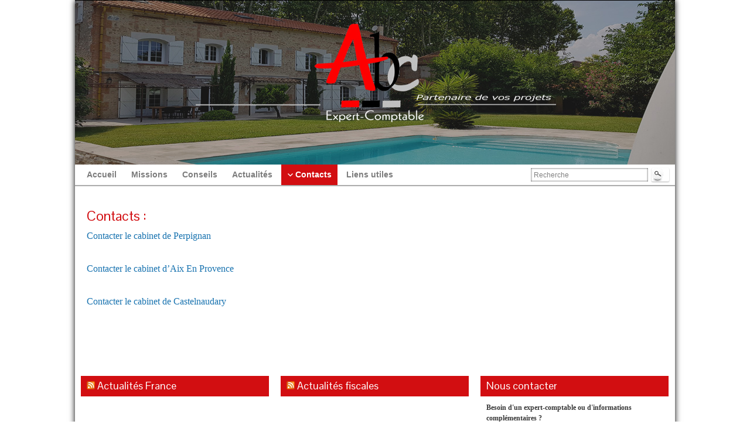

--- FILE ---
content_type: text/html; charset=UTF-8
request_url: http://www.abcexpertcomptable.fr/contacts/
body_size: 6839
content:
<!DOCTYPE html PUBLIC "-//W3C//DTD XHTML 1.0 Strict//EN" "http://www.w3.org/TR/xhtml1/DTD/xhtml1-strict.dtd">
<html xmlns="http://www.w3.org/1999/xhtml" lang="fr-FR">
<head profile="http://gmpg.org/xfn/11">
    <meta http-equiv="Content-Type" content="text/html; charset=UTF-8" />
    <meta http-equiv="X-UA-Compatible" content="IE=Edge" />
    <link rel="pingback" href="http://www.abcexpertcomptable.fr/xmlrpc.php" /> 
    <title>Contacts : | ABC Expert Comptable</title>

<!-- All in One SEO Pack 2.11 by Michael Torbert of Semper Fi Web Design[431,477] -->
<meta name="description"  content="Contacter le cabinet de Perpignan Contacter le cabinet d&#039;Aix En Provence Contacter le cabinet de Castelnaudary" />

<link rel="canonical" href="http://www.abcexpertcomptable.fr/contacts/" />
<!-- /all in one seo pack -->
<link rel='dns-prefetch' href='//s.w.org' />
<link rel="alternate" type="application/rss+xml" title="ABC Expert Comptable &raquo; Flux" href="http://www.abcexpertcomptable.fr/feed/" />
<link rel="alternate" type="application/rss+xml" title="ABC Expert Comptable &raquo; Flux des commentaires" href="http://www.abcexpertcomptable.fr/comments/feed/" />
	<script type="text/javascript">
	WebFontConfig = {
		google: { families: ['Pontano+Sans::latin'] }
	};
	(function() {
		var wf = document.createElement('script');
		wf.src = ('https:' == document.location.protocol ? 'https' : 'http') + '://ajax.googleapis.com/ajax/libs/webfont/1/webfont.js';
		wf.type = 'text/javascript';
		wf.async = 'true';
		var s = document.getElementsByTagName('script')[0];
		s.parentNode.insertBefore(wf, s);
	})(); 
    </script>
    		<script type="text/javascript">
			window._wpemojiSettings = {"baseUrl":"https:\/\/s.w.org\/images\/core\/emoji\/2.3\/72x72\/","ext":".png","svgUrl":"https:\/\/s.w.org\/images\/core\/emoji\/2.3\/svg\/","svgExt":".svg","source":{"concatemoji":"http:\/\/www.abcexpertcomptable.fr\/wp-includes\/js\/wp-emoji-release.min.js?ver=4.8.27"}};
			!function(t,a,e){var r,i,n,o=a.createElement("canvas"),l=o.getContext&&o.getContext("2d");function c(t){var e=a.createElement("script");e.src=t,e.defer=e.type="text/javascript",a.getElementsByTagName("head")[0].appendChild(e)}for(n=Array("flag","emoji4"),e.supports={everything:!0,everythingExceptFlag:!0},i=0;i<n.length;i++)e.supports[n[i]]=function(t){var e,a=String.fromCharCode;if(!l||!l.fillText)return!1;switch(l.clearRect(0,0,o.width,o.height),l.textBaseline="top",l.font="600 32px Arial",t){case"flag":return(l.fillText(a(55356,56826,55356,56819),0,0),e=o.toDataURL(),l.clearRect(0,0,o.width,o.height),l.fillText(a(55356,56826,8203,55356,56819),0,0),e===o.toDataURL())?!1:(l.clearRect(0,0,o.width,o.height),l.fillText(a(55356,57332,56128,56423,56128,56418,56128,56421,56128,56430,56128,56423,56128,56447),0,0),e=o.toDataURL(),l.clearRect(0,0,o.width,o.height),l.fillText(a(55356,57332,8203,56128,56423,8203,56128,56418,8203,56128,56421,8203,56128,56430,8203,56128,56423,8203,56128,56447),0,0),e!==o.toDataURL());case"emoji4":return l.fillText(a(55358,56794,8205,9794,65039),0,0),e=o.toDataURL(),l.clearRect(0,0,o.width,o.height),l.fillText(a(55358,56794,8203,9794,65039),0,0),e!==o.toDataURL()}return!1}(n[i]),e.supports.everything=e.supports.everything&&e.supports[n[i]],"flag"!==n[i]&&(e.supports.everythingExceptFlag=e.supports.everythingExceptFlag&&e.supports[n[i]]);e.supports.everythingExceptFlag=e.supports.everythingExceptFlag&&!e.supports.flag,e.DOMReady=!1,e.readyCallback=function(){e.DOMReady=!0},e.supports.everything||(r=function(){e.readyCallback()},a.addEventListener?(a.addEventListener("DOMContentLoaded",r,!1),t.addEventListener("load",r,!1)):(t.attachEvent("onload",r),a.attachEvent("onreadystatechange",function(){"complete"===a.readyState&&e.readyCallback()})),(r=e.source||{}).concatemoji?c(r.concatemoji):r.wpemoji&&r.twemoji&&(c(r.twemoji),c(r.wpemoji)))}(window,document,window._wpemojiSettings);
		</script>
		<style type="text/css">
img.wp-smiley,
img.emoji {
	display: inline !important;
	border: none !important;
	box-shadow: none !important;
	height: 1em !important;
	width: 1em !important;
	margin: 0 .07em !important;
	vertical-align: -0.1em !important;
	background: none !important;
	padding: 0 !important;
}
</style>
<link rel='stylesheet' id='contact-form-7-css'  href='http://www.abcexpertcomptable.fr/wp-content/plugins/contact-form-7/includes/css/styles.css?ver=5.0.1' type='text/css' media='all' />
<link rel='stylesheet' id='graphene-stylesheet-css'  href='http://www.abcexpertcomptable.fr/wp-content/themes/graphene/style.css?ver=4.8.27' type='text/css' media='screen' />
<script type='text/javascript' src='http://www.abcexpertcomptable.fr/wp-includes/js/jquery/jquery.js?ver=1.12.4'></script>
<script type='text/javascript' src='http://www.abcexpertcomptable.fr/wp-includes/js/jquery/jquery-migrate.min.js?ver=1.4.1'></script>
<script type='text/javascript' src='http://www.abcexpertcomptable.fr/wp-content/themes/graphene/js/jquery.tools.min.js?ver=4.8.27'></script>
<script type='text/javascript'>
/* <![CDATA[ */
var grapheneJS = {"templateUrl":"http:\/\/www.abcexpertcomptable.fr\/wp-content\/themes\/graphene","isSingular":"1","shouldShowComments":"1","commentsOrder":"newest","sliderDisable":"","sliderAnimation":"horizontal-slide","sliderTransSpeed":"400","sliderInterval":"6000","sliderDisplay":"bgimage-excerpt","infScroll":"","infScrollClick":"","infScrollComments":"","totalPosts":"1","postsPerPage":"10","isPageNavi":"","infScrollMsgText":"R\u00e9cup\u00e9rer window.grapheneInfScrollItemsPerPage \u00e9l\u00e9ments de plus sur window.grapheneInfScrollItemsLeft restants...","infScrollMsgTextPlural":"Fetching window.grapheneInfScrollItemsPerPage more items from window.grapheneInfScrollItemsLeft left ...","infScrollFinishedText":"Aucun autre \u00e9l\u00e9ment \u00e0 voir","commentsPerPage":"50","totalComments":"0","infScrollCommentsMsg":"R\u00e9cup\u00e9rer window.grapheneInfScrollCommentsPerPage commentaires de haut niveau de pus sur window.grapheneInfScrollCommentsLeft restants... ","infScrollCommentsMsgPlural":"Fetching window.grapheneInfScrollCommentsPerPage more top level comments from window.grapheneInfScrollCommentsLeft left ...","infScrollCommentsFinishedMsg":"Aucun autre commentaire \u00e0 voir"};
/* ]]> */
</script>
<script type='text/javascript' src='http://www.abcexpertcomptable.fr/wp-content/themes/graphene/js/graphene.js?ver=4.8.27'></script>
<link rel='https://api.w.org/' href='http://www.abcexpertcomptable.fr/wp-json/' />
<link rel="EditURI" type="application/rsd+xml" title="RSD" href="http://www.abcexpertcomptable.fr/xmlrpc.php?rsd" />
<link rel="wlwmanifest" type="application/wlwmanifest+xml" href="http://www.abcexpertcomptable.fr/wp-includes/wlwmanifest.xml" /> 
<meta name="generator" content="WordPress 4.8.27" />
<link rel='shortlink' href='http://www.abcexpertcomptable.fr/?p=592' />
<link rel="alternate" type="application/json+oembed" href="http://www.abcexpertcomptable.fr/wp-json/oembed/1.0/embed?url=http%3A%2F%2Fwww.abcexpertcomptable.fr%2Fcontacts%2F" />
<link rel="alternate" type="text/xml+oembed" href="http://www.abcexpertcomptable.fr/wp-json/oembed/1.0/embed?url=http%3A%2F%2Fwww.abcexpertcomptable.fr%2Fcontacts%2F&#038;format=xml" />
<style>.cpm-map img{ max-width: none !important;box-shadow:none !important;}</style>	
<style type="text/css" media="screen">
	#rotator {
		position: relative;
		width: 600px;
		height: 300px;
		margin: 0; padding: 0;
		overflow: hidden;
	}
</style>
	
<!-- Analytics by WP-Statistics v12.6.12 - https://wp-statistics.com/ -->
<style type="text/css">
#header-menu-wrap{ background: #ffffff; background: -moz-linear-gradient(#ffffff, #ffffff); background: -webkit-linear-gradient(#ffffff, #ffffff); background: -o-linear-gradient(#ffffff, #ffffff); -ms-filter: "progid:DXImageTransform.Microsoft.gradient(startColorStr='#ffffff', EndColorStr='#ffffff')"; background: linear-gradient(#ffffff, #ffffff); }#header-menu > li > a{color: #7c7c7c}#header-menu > li > a > span{color: #7c7c7c}#header-menu > li:hover,#header-menu > li.current-menu-item,#header-menu > li.current-menu-ancestor{ background: #d20e11; background: -moz-linear-gradient(#d20e11, #d20e11); background: -webkit-linear-gradient(#d20e11, #d20e11); background: -o-linear-gradient(#d20e11, #d20e11); -ms-filter: "progid:DXImageTransform.Microsoft.gradient(startColorStr='#d20e11', EndColorStr='#d20e11')"; background: linear-gradient(#d20e11, #d20e11); }#header-menu > li:hover > a, #header-menu > li.current-menu-item > a, #header-menu > li.current-menu-ancestor > a {color: #ffffff}#header-menu > li:hover > a > span, #header-menu > li.current-menu-item > a > span, #header-menu > li.current-menu-ancestor > a > span{color: #ffffff}#header-menu ul li:hover,#header-menu ul li.current-menu-item,#header-menu ul li.current-menu-ancestor,.primary-menu-preview.dropdown ul li.current-menu-item,.primary-menu-preview.dropdown ul li.current-menu-ancestor{ background: #d20e11; background: -moz-linear-gradient(#d20e11, #d20e11); background: -webkit-linear-gradient(#d20e11, #d20e11); background: -o-linear-gradient(#d20e11, #d20e11); -ms-filter: "progid:DXImageTransform.Microsoft.gradient(startColorStr='#d20e11', EndColorStr='#d20e11')"; background: linear-gradient(#d20e11, #d20e11); }#content, .menu-bottom-shadow, #sidebar_bottom{background-color: #ffffff}.post-title, .post-title a, .post-title a:visited, .entry-footer{border-color: #ffffff}.post{border-top-color: #ffffff}.post{border-bottom-color: #ffffff}.sidebar div.sidebar-wrap{ -moz-box-shadow: 0 0 5px #ffffff; -webkit-box-shadow: 0 0 5px #ffffff; box-shadow: 0 0 5px #ffffff; }.sidebar ul li{border-color: #ffffff}.sidebar h3{border-color: #d20e11}.sidebar h3{text-shadow: 0 -1px #d20e11}.sidebar h3{ background: #d20e11; background: -moz-linear-gradient(#d20e11, #d20e11); background: -webkit-linear-gradient(#d20e11, #d20e11); background: -o-linear-gradient(#d20e11, #d20e11); -ms-filter: "progid:DXImageTransform.Microsoft.gradient(startColorStr='#d20e11', EndColorStr='#d20e11')"; background: linear-gradient(#d20e11, #d20e11); }.block-button, .block-button:visited, .Button, .button, input[type="submit"], button[type="submit"], #commentform #submit, .wpsc_buy_button{ background: #B80000; background: -moz-linear-gradient(#d20e11,#B80000); background: -webkit-linear-gradient(#d20e11,#B80000); background: -o-linear-gradient(#d20e11, #B80000); -ms-filter: "progid:DXImageTransform.Microsoft.gradient(startColorStr='#d20e11', EndColorStr='#B80000')"; background: linear-gradient(#d20e11,#B80000); border-color: #B80000; text-shadow: 0 -1px 1px #d20e11; color: #ffffff; } .block-button:hover, .button:hover, input[type="submit"]:hover, button[type="submit"]:hover, #commentform #submit:hover,.wpsc_buy_button:hover{ background: #B80000; background: -moz-linear-gradient(#d20e11,#9E0000); background: -webkit-linear-gradient(#d20e11,#9E0000); background: -o-linear-gradient(#d20e11, #9E0000); -ms-filter: "progid:DXImageTransform.Microsoft.gradient(startColorStr='#d20e11', EndColorStr='#9E0000')"; background: linear-gradient(#d20e11,#9E0000); color: #ffffff; }.page-title{ -pie-background: linear-gradient(left top,#d20e11,#E30613); background: #E30613; background: -moz-linear-gradient(left top,#d20e11, #E30613); background: -webkit-linear-gradient(left top,#d20e11, #E30613); background: -o-linear-gradient(left top,#d20e11, #E30613); -ms-filter: "progid:DXImageTransform.Microsoft.gradient(gradientType=1,startColorStr='#d20e11', EndColorStr='#E30613')"; background: linear-gradient(left top,#d20e11, #E30613); }.page-title{color: #ffffff}.page-title{text-shadow: 0 -1px 0 #E30613}#comments ol li.comment, #comments ol li.pingback, #comments ol li.trackback{background-color: #f3fedd}#comments ol.children li.comment{border-color: #DCE9BE} #comments ol.children li.bypostauthor, #comments li.bypostauthor.comment{border-color: #991717}#comments ol.children li.bypostauthor, #comments li.bypostauthor.comment{background-color: #fee6ed}#commentform{background-color: #ffffff}#commentform{color: #696969}body{background-image:none}.header_title, .header_title a, .header_title a:visited, .header_title a:hover, .header_desc {color:#blank}#sidebar_bottom .sidebar-wrap{width:301px}#nav li ul{width:200px} #nav li ul ul{margin-left:200px}#header-menu ul li a, #secondary-menu ul li a{width:180px}#header .header_title{ font-family:arial;font-size:18px;font-weight:Century Gothic; }#header .header_desc{ font-family:Century Gothic;font-size:14px;font-style:Century Gothic; }.entry-content, .sidebar, .comment-entry{ font-family:Century Gothic;font-size:16px;color:#343434; }.featured_slider #slider_root{height:394px}#content .featured_slider, .container_16 #content .slider_post {width:1004px}#header_img_link{width:1024px; height:198px}a:hover,.post-title a:hover{color: #5b0820}a,.post-title a{text-decoration: Century Gothic}.post-title, .post-title a, .post-title a:hover, .post-title a:visited{ color: #d20e11 }.container_16 {width:1024px}.container_16 .grid_1{width:44px}.container_16 .prefix_1{padding-left:64px}.container_16 .suffix_1{padding-right:64px}.container_16 .push_1{left:64px}.container_16 .pull_1{left:-64px}.container_16 .grid_2{width:108px}.container_16 .prefix_2{padding-left:128px}.container_16 .suffix_2{padding-right:128px}.container_16 .push_2{left:128px}.container_16 .pull_2{left:-128px}.container_16 .grid_3{width:172px}.container_16 .prefix_3{padding-left:192px}.container_16 .suffix_3{padding-right:192px}.container_16 .push_3{left:192px}.container_16 .pull_3{left:-192px}.container_16 .grid_4{width:236px}.container_16 .prefix_4{padding-left:256px}.container_16 .suffix_4{padding-right:256px}.container_16 .push_4{left:256px}.container_16 .pull_4{left:-256px}.container_16 .grid_5{width:300px}.container_16 .prefix_5{padding-left:320px}.container_16 .suffix_5{padding-right:320px}.container_16 .push_5{left:320px}.container_16 .pull_5{left:-320px}.container_16 .grid_6{width:364px}.container_16 .prefix_6{padding-left:384px}.container_16 .suffix_6{padding-right:384px}.container_16 .push_6{left:384px}.container_16 .pull_6{left:-384px}.container_16 .grid_7{width:428px}.container_16 .prefix_7{padding-left:448px}.container_16 .suffix_7{padding-right:448px}.container_16 .push_7{left:448px}.container_16 .pull_7{left:-448px}.container_16 .grid_8{width:492px}.container_16 .prefix_8{padding-left:512px}.container_16 .suffix_8{padding-right:512px}.container_16 .push_8{left:512px}.container_16 .pull_8{left:-512px}.container_16 .grid_9{width:556px}.container_16 .prefix_9{padding-left:576px}.container_16 .suffix_9{padding-right:576px}.container_16 .push_9{left:576px}.container_16 .pull_9{left:-576px}.container_16 .grid_10{width:620px}.container_16 .prefix_10{padding-left:640px}.container_16 .suffix_10{padding-right:640px}.container_16 .push_10{left:640px}.container_16 .pull_10{left:-640px}.container_16 .grid_11{width:684px}.container_16 .prefix_11{padding-left:704px}.container_16 .suffix_11{padding-right:704px}.container_16 .push_11{left:704px}.container_16 .pull_11{left:-704px}.container_16 .grid_12{width:748px}.container_16 .prefix_12{padding-left:768px}.container_16 .suffix_12{padding-right:768px}.container_16 .push_12{left:768px}.container_16 .pull_12{left:-768px}.container_16 .grid_13{width:812px}.container_16 .prefix_13{padding-left:832px}.container_16 .suffix_13{padding-right:832px}.container_16 .push_13{left:832px}.container_16 .pull_13{left:-832px}.container_16 .grid_14{width:876px}.container_16 .prefix_14{padding-left:896px}.container_16 .suffix_14{padding-right:896px}.container_16 .push_14{left:896px}.container_16 .pull_14{left:-896px}.container_16 .grid_15{width:940px}.container_16 .prefix_15{padding-left:960px}.container_16 .suffix_15{padding-right:960px}.container_16 .push_15{left:960px}.container_16 .pull_15{left:-960px}.container_16 .grid_16{width:1004px}.container_16 .prefix_16{padding-left:1024px}.container_16 .suffix_16{padding-right:1024px}.container_16 .push_16{left:1024px}.container_16 .pull_16{left:-1024px}.header-img {margin-left: -512px}.one-column .comment-form-author, .one-column .comment-form-email, .one-column .comment-form-url {width:314.66666666667px}.one-column .graphene-form-field {width:306.66666666667px}.one-column #commentform textarea {width:976px}
</style>
	<!--[if lte IE 7]>
      <style type="text/css" media="screen">
      	#footer, div.sidebar-wrap, .block-button, .featured_slider, #slider_root, #nav li ul, .pie{behavior: url(http://www.abcexpertcomptable.fr/wp-content/themes/graphene/js/PIE.php);}
        .featured_slider{margin-top:0 !important;}
        #header-menu-wrap {z-index:5}
      </style>
    <![endif]-->
    <style type="text/css" id="custom-background-css">
body.custom-background { background-color: #ffffff; }
</style>
</head>
<body class="page-template-default page page-id-592 custom-background full-width-slider one_column">



<div id="container" class="container_16">
    
    
        <div id="header">
    	
        <a href="http://www.abcexpertcomptable.fr" id="header_img_link" title="Retour à l&#039;accueil"><img src="http://www.abcexpertcomptable.fr/wp-content/uploads/2018/07/header3.jpg" alt="" width="1024" height="198" class="header-img" /></a>        	       
        		
                
		    </div>
    <div id="nav">
                <div id="header-menu-wrap" class="clearfix">
			<ul id="header-menu" class="menu clearfix grid_12"><li id="menu-item-275" class="menu-item menu-item-type-post_type menu-item-object-page menu-item-home"><a href="http://www.abcexpertcomptable.fr/"><strong>Accueil</strong></a></li>
<li id="menu-item-94" class="menu-item menu-item-type-post_type menu-item-object-page"><a href="http://www.abcexpertcomptable.fr/nos-services/"><strong>Missions</strong></a></li>
<li id="menu-item-338" class="menu-item menu-item-type-post_type menu-item-object-page"><a href="http://www.abcexpertcomptable.fr/conseils/"><strong>Conseils</strong></a></li>
<li id="menu-item-422" class="menu-item menu-item-type-taxonomy menu-item-object-category"><a href="http://www.abcexpertcomptable.fr/category/actualites/"><strong>Actualités</strong></a></li>
<li id="menu-item-594" class="menu-item menu-item-type-post_type menu-item-object-page current-menu-item page_item page-item-592 current_page_item menu-item-has-children menu-item-ancestor"><a href="http://www.abcexpertcomptable.fr/contacts/"><strong>Contacts</strong></a>
<ul  class="sub-menu">
	<li id="menu-item-586" class="menu-item menu-item-type-post_type menu-item-object-page"><a href="http://www.abcexpertcomptable.fr/contact-castel/">Castelnaudary</a></li>
	<li id="menu-item-589" class="menu-item menu-item-type-post_type menu-item-object-page"><a href="http://www.abcexpertcomptable.fr/contact-perpi/">Perpignan</a></li>
</ul>
</li>
<li id="menu-item-92" class="menu-item menu-item-type-post_type menu-item-object-page"><a href="http://www.abcexpertcomptable.fr/liens-utiles/"><strong>Liens utiles</strong></a></li>
</ul>            
            <div class="clear"></div>
            
			                <div id="top_search" class="grid_4">
                    <form id="searchform" class="searchform" method="get" action="http://www.abcexpertcomptable.fr">
    <p class="clearfix default_searchform">
        <input type="text" name="s" 
        	onblur="if (this.value == '') {this.value = 'Recherche';}" 
            onfocus="if (this.value == 'Recherche') {this.value = '';}" 
            value="Recherche" />
        <button type="submit"><span>Recherche</span></button>
    </p>
    </form>                                    </div>
                        
                    
        </div>
		
                
        <div class="menu-bottom-shadow">&nbsp;</div>


        
    </div>

    
    <div id="content" class="clearfix hfeed">
                
                
        <div id="content-main" class="clearfix grid_16">
        
	
                
<div id="post-592" class="clearfix post post-592 page type-page status-publish hentry nodate">
	
		
	<div class="entry clearfix">                
		
        		
		        
		        <h1 class="post-title entry-title">
			Contacts :			        </h1>
		
				<div class="post-meta clearfix">
			
						            
            <span class="updated">
            	<span class="value-title" title="2017-09-17T10:20" />
            </span>
														
					</div>
		
				<div class="entry-content clearfix">
							
			                        
                        <p><a href="http://www.abcexpertcomptable.fr/contact-perpi/">Contacter le cabinet de Perpignan</a></p>
<p>&nbsp;</p>
<p><a href="http://www.abcexpertcomptable.fr/contact-aix-en-provence-acces/">Contacter le cabinet d&#8217;Aix En Provence</a></p>
<p>&nbsp;</p>
<p><a href="http://www.abcexpertcomptable.fr/contact-castel/">Contacter le cabinet de Castelnaudary</a></p>
<p>&nbsp;</p>
<p>&nbsp;</p>
			
						
						
		</div>
		
				<div class="entry-footer clearfix">
			
									
					</div>
	</div>
</div>













            
  
    </div><!-- #content-main -->
    
        
    
</div><!-- #content -->

    
        
    <div id="sidebar_bottom" class="sidebar clearfix">
        
        		
		            <div id="rss-3" class="sidebar-wrap clearfix widget_rss"><h3><a class="rsswidget" href="https://syndication.lesechos.fr/rss/rss_france.xml"><img class="rss-widget-icon" style="border:0" width="14" height="14" src="http://www.abcexpertcomptable.fr/wp-includes/images/rss.png" alt="RSS" /></a> <a class="rsswidget" href="">Actualités France</a></h3></div><div id="rss-2" class="sidebar-wrap clearfix widget_rss"><h3><a class="rsswidget" href="http://syndication.lesechos.fr/rss/FP_Impots.xml"><img class="rss-widget-icon" style="border:0" width="14" height="14" src="http://www.abcexpertcomptable.fr/wp-includes/images/rss.png" alt="RSS" /></a> <a class="rsswidget" href="">Actualités fiscales</a></h3></div><div id="enhancedtextwidget-2" class="sidebar-wrap clearfix widget_text enhanced-text-widget"><h3><a href='http://www.abcexpertcomptable.fr/contacts/' >Nous contacter</a></h3><div class="textwidget widget-text"><h4 style="color:#393939"><strong>Besoin d'un expert-comptable ou d'informations complémentaires ?</strong></h4>
<br />
<h4>Contactez le cabinet de Perpignan : </h4>
<br />
<h2>ABC Expert Comptable<br /><br />
<img width="20" height="20" src="http://www.abcexpertcomptable.fr/wp-content/uploads/2014/04/tel.png"> 04 68 22 04 89  </h2>


<br />

<h2> <a href="http://www.abcexpertcomptable.fr/contact-perpi/">Formulaire de contact</a></h2> 


<br />
<br />

<h4>Contactez le cabinet de Castelnaudary : </h4>
<br />

<h2>ABC Expert Comptable Aude<br /><br />
<img width="20" height="20" src="http://www.abcexpertcomptable.fr/wp-content/uploads/2014/04/tel.png"> 09 84 11 42 33  </h2>


<br />

<h2> <a href="http://www.abcexpertcomptable.fr/contact-castel/">Formulaire de contact</a></h2> </div></div>            </div>

	

<div id="footer" class="clearfix">
    
        <div id="copyright">
    	<h3>Copyright</h3>
		        	<p>© 2013-2018 ABC Expert Comptable - Perpignan</p>
 	            
        
    	    </div>

		<div class="footer-menu-wrap">
    	<ul id="footer-menu" class="clearfix">
			<li id="menu-item-154" class="menu-item menu-item-type-post_type menu-item-object-page menu-item-154"><a href="http://www.abcexpertcomptable.fr/nos-services/">Missions</a></li>
<li id="menu-item-152" class="menu-item menu-item-type-post_type menu-item-object-page menu-item-152"><a href="http://www.abcexpertcomptable.fr/liens-utiles/">Liens utiles</a></li>
<li id="menu-item-603" class="menu-item menu-item-type-post_type menu-item-object-page current-menu-item page_item page-item-592 current_page_item menu-item-603"><a href="http://www.abcexpertcomptable.fr/contacts/">Contacts</a></li>
<li id="menu-item-151" class="menu-item menu-item-type-post_type menu-item-object-page menu-item-151"><a href="http://www.abcexpertcomptable.fr/mentions-legales/">Mentions légales</a></li>
                    </ul>
    </div>
    	
        <div id="developer" class="grid_7">
        <p>
        Propulsé par <a href="http://wordpress.org/" rel="nofollow">WordPress</a> & <a href="http://www.graphene-theme.com/" rel="nofollow">Thème Graphene</a>. Traduit par <a href="http://www.wptrads.com">Wp Trads</a>.        </p>

	    </div>
        
    </div><!-- #footer -->


</div><!-- #container -->


	<!--[if IE 8]>
    <script type="text/javascript">
        (function($) {
            var imgs, i, w;
            var imgs = document.getElementsByTagName( 'img' );
            maxwidth = 0.98 * $( '.entry-content' ).width();
            for( i = 0; i < imgs.length; i++ ) {
                w = imgs[i].getAttribute( 'width' );
                if ( w > maxwidth ) {
                    imgs[i].removeAttribute( 'width' );
                    imgs[i].removeAttribute( 'height' );
                }
            }
        })(jQuery);
    </script>
    <![endif]-->

<script type="text/javascript">
jQuery(document).ready(function($) {
	$("#rotator").cycle({ 
	    fx: 'shuffle',
	    timeout: 6000,
	    speed: 2000,
	    pause: 1,
	    fit: 1
	});
});
</script>

<script type='text/javascript'>
/* <![CDATA[ */
var wpcf7 = {"apiSettings":{"root":"http:\/\/www.abcexpertcomptable.fr\/wp-json\/contact-form-7\/v1","namespace":"contact-form-7\/v1"},"recaptcha":{"messages":{"empty":"Merci de confirmer que vous n\u2019\u00eates pas un robot."}},"cached":"1"};
/* ]]> */
</script>
<script type='text/javascript' src='http://www.abcexpertcomptable.fr/wp-content/plugins/contact-form-7/includes/js/scripts.js?ver=5.0.1'></script>
<script type='text/javascript' src='http://www.abcexpertcomptable.fr/wp-content/plugins/wp-cycle/jquery.cycle.all.min.js?ver=2.9999.5'></script>
<script type='text/javascript' src='http://www.abcexpertcomptable.fr/wp-includes/js/wp-embed.min.js?ver=4.8.27'></script>
</body>
</html>